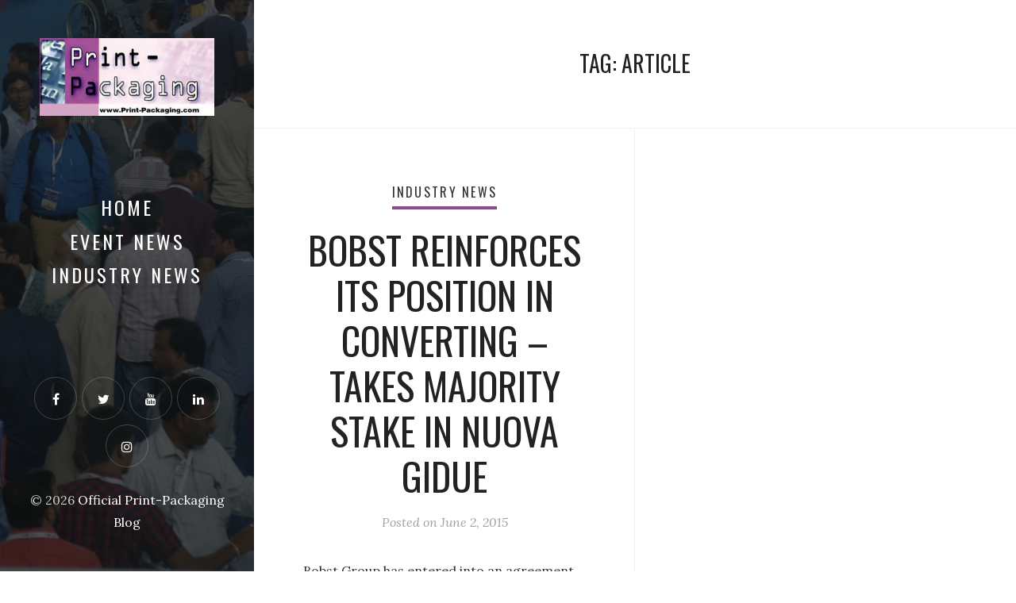

--- FILE ---
content_type: text/html; charset=UTF-8
request_url: https://www.print-packagingblog.com/tag/article/
body_size: 8996
content:
<!DOCTYPE html>
<html dir="ltr" lang="en-US" prefix="og: https://ogp.me/ns# fb: http://ogp.me/ns/fb#">
<head>
  <meta charset="UTF-8">
  <meta name="viewport" content="width=device-width, initial-scale=1">
  <link rel="profile" href="http://gmpg.org/xfn/11">

  <title>article | Official Print-Packaging Blog</title>
	<style>img:is([sizes="auto" i], [sizes^="auto," i]) { contain-intrinsic-size: 3000px 1500px }</style>
	
		<!-- All in One SEO 4.8.4.1 - aioseo.com -->
	<meta name="robots" content="max-image-preview:large" />
	<link rel="canonical" href="https://www.print-packagingblog.com/tag/article/" />
	<meta name="generator" content="All in One SEO (AIOSEO) 4.8.4.1" />
		<script type="application/ld+json" class="aioseo-schema">
			{"@context":"https:\/\/schema.org","@graph":[{"@type":"BreadcrumbList","@id":"https:\/\/www.print-packagingblog.com\/tag\/article\/#breadcrumblist","itemListElement":[{"@type":"ListItem","@id":"https:\/\/www.print-packagingblog.com#listItem","position":1,"name":"Home","item":"https:\/\/www.print-packagingblog.com","nextItem":{"@type":"ListItem","@id":"https:\/\/www.print-packagingblog.com\/tag\/article\/#listItem","name":"article"}},{"@type":"ListItem","@id":"https:\/\/www.print-packagingblog.com\/tag\/article\/#listItem","position":2,"name":"article","previousItem":{"@type":"ListItem","@id":"https:\/\/www.print-packagingblog.com#listItem","name":"Home"}}]},{"@type":"CollectionPage","@id":"https:\/\/www.print-packagingblog.com\/tag\/article\/#collectionpage","url":"https:\/\/www.print-packagingblog.com\/tag\/article\/","name":"article | Official Print-Packaging Blog","inLanguage":"en-US","isPartOf":{"@id":"https:\/\/www.print-packagingblog.com\/#website"},"breadcrumb":{"@id":"https:\/\/www.print-packagingblog.com\/tag\/article\/#breadcrumblist"}},{"@type":"Organization","@id":"https:\/\/www.print-packagingblog.com\/#organization","name":"Official Print-Packaging Blog","url":"https:\/\/www.print-packagingblog.com\/","logo":{"@type":"ImageObject","url":"https:\/\/www.print-packagingblog.com\/wp-content\/uploads\/2018\/11\/blog-logo.jpg","@id":"https:\/\/www.print-packagingblog.com\/tag\/article\/#organizationLogo","width":426,"height":189},"image":{"@id":"https:\/\/www.print-packagingblog.com\/tag\/article\/#organizationLogo"}},{"@type":"WebSite","@id":"https:\/\/www.print-packagingblog.com\/#website","url":"https:\/\/www.print-packagingblog.com\/","name":"Official Print-Packaging Blog","inLanguage":"en-US","publisher":{"@id":"https:\/\/www.print-packagingblog.com\/#organization"}}]}
		</script>
		<!-- All in One SEO -->

<link rel='dns-prefetch' href='//static.addtoany.com' />
<link rel='dns-prefetch' href='//fonts.googleapis.com' />
<link rel="alternate" type="application/rss+xml" title="Official Print-Packaging Blog &raquo; Feed" href="https://www.print-packagingblog.com/feed/" />
<link rel="alternate" type="application/rss+xml" title="Official Print-Packaging Blog &raquo; Comments Feed" href="https://www.print-packagingblog.com/comments/feed/" />
<link rel="alternate" type="application/rss+xml" title="Official Print-Packaging Blog &raquo; article Tag Feed" href="https://www.print-packagingblog.com/tag/article/feed/" />
<script type="text/javascript">
/* <![CDATA[ */
window._wpemojiSettings = {"baseUrl":"https:\/\/s.w.org\/images\/core\/emoji\/16.0.1\/72x72\/","ext":".png","svgUrl":"https:\/\/s.w.org\/images\/core\/emoji\/16.0.1\/svg\/","svgExt":".svg","source":{"concatemoji":"https:\/\/www.print-packagingblog.com\/wp-includes\/js\/wp-emoji-release.min.js?ver=6.8.3"}};
/*! This file is auto-generated */
!function(s,n){var o,i,e;function c(e){try{var t={supportTests:e,timestamp:(new Date).valueOf()};sessionStorage.setItem(o,JSON.stringify(t))}catch(e){}}function p(e,t,n){e.clearRect(0,0,e.canvas.width,e.canvas.height),e.fillText(t,0,0);var t=new Uint32Array(e.getImageData(0,0,e.canvas.width,e.canvas.height).data),a=(e.clearRect(0,0,e.canvas.width,e.canvas.height),e.fillText(n,0,0),new Uint32Array(e.getImageData(0,0,e.canvas.width,e.canvas.height).data));return t.every(function(e,t){return e===a[t]})}function u(e,t){e.clearRect(0,0,e.canvas.width,e.canvas.height),e.fillText(t,0,0);for(var n=e.getImageData(16,16,1,1),a=0;a<n.data.length;a++)if(0!==n.data[a])return!1;return!0}function f(e,t,n,a){switch(t){case"flag":return n(e,"\ud83c\udff3\ufe0f\u200d\u26a7\ufe0f","\ud83c\udff3\ufe0f\u200b\u26a7\ufe0f")?!1:!n(e,"\ud83c\udde8\ud83c\uddf6","\ud83c\udde8\u200b\ud83c\uddf6")&&!n(e,"\ud83c\udff4\udb40\udc67\udb40\udc62\udb40\udc65\udb40\udc6e\udb40\udc67\udb40\udc7f","\ud83c\udff4\u200b\udb40\udc67\u200b\udb40\udc62\u200b\udb40\udc65\u200b\udb40\udc6e\u200b\udb40\udc67\u200b\udb40\udc7f");case"emoji":return!a(e,"\ud83e\udedf")}return!1}function g(e,t,n,a){var r="undefined"!=typeof WorkerGlobalScope&&self instanceof WorkerGlobalScope?new OffscreenCanvas(300,150):s.createElement("canvas"),o=r.getContext("2d",{willReadFrequently:!0}),i=(o.textBaseline="top",o.font="600 32px Arial",{});return e.forEach(function(e){i[e]=t(o,e,n,a)}),i}function t(e){var t=s.createElement("script");t.src=e,t.defer=!0,s.head.appendChild(t)}"undefined"!=typeof Promise&&(o="wpEmojiSettingsSupports",i=["flag","emoji"],n.supports={everything:!0,everythingExceptFlag:!0},e=new Promise(function(e){s.addEventListener("DOMContentLoaded",e,{once:!0})}),new Promise(function(t){var n=function(){try{var e=JSON.parse(sessionStorage.getItem(o));if("object"==typeof e&&"number"==typeof e.timestamp&&(new Date).valueOf()<e.timestamp+604800&&"object"==typeof e.supportTests)return e.supportTests}catch(e){}return null}();if(!n){if("undefined"!=typeof Worker&&"undefined"!=typeof OffscreenCanvas&&"undefined"!=typeof URL&&URL.createObjectURL&&"undefined"!=typeof Blob)try{var e="postMessage("+g.toString()+"("+[JSON.stringify(i),f.toString(),p.toString(),u.toString()].join(",")+"));",a=new Blob([e],{type:"text/javascript"}),r=new Worker(URL.createObjectURL(a),{name:"wpTestEmojiSupports"});return void(r.onmessage=function(e){c(n=e.data),r.terminate(),t(n)})}catch(e){}c(n=g(i,f,p,u))}t(n)}).then(function(e){for(var t in e)n.supports[t]=e[t],n.supports.everything=n.supports.everything&&n.supports[t],"flag"!==t&&(n.supports.everythingExceptFlag=n.supports.everythingExceptFlag&&n.supports[t]);n.supports.everythingExceptFlag=n.supports.everythingExceptFlag&&!n.supports.flag,n.DOMReady=!1,n.readyCallback=function(){n.DOMReady=!0}}).then(function(){return e}).then(function(){var e;n.supports.everything||(n.readyCallback(),(e=n.source||{}).concatemoji?t(e.concatemoji):e.wpemoji&&e.twemoji&&(t(e.twemoji),t(e.wpemoji)))}))}((window,document),window._wpemojiSettings);
/* ]]> */
</script>
<link rel='stylesheet' id='validate-engine-css-css' href='https://www.print-packagingblog.com/wp-content/plugins/wysija-newsletters/css/validationEngine.jquery.css?ver=2.19' type='text/css' media='all' />
<style id='wp-emoji-styles-inline-css' type='text/css'>

	img.wp-smiley, img.emoji {
		display: inline !important;
		border: none !important;
		box-shadow: none !important;
		height: 1em !important;
		width: 1em !important;
		margin: 0 0.07em !important;
		vertical-align: -0.1em !important;
		background: none !important;
		padding: 0 !important;
	}
</style>
<link rel='stylesheet' id='wp-block-library-css' href='https://www.print-packagingblog.com/wp-includes/css/dist/block-library/style.min.css?ver=6.8.3' type='text/css' media='all' />
<style id='classic-theme-styles-inline-css' type='text/css'>
/*! This file is auto-generated */
.wp-block-button__link{color:#fff;background-color:#32373c;border-radius:9999px;box-shadow:none;text-decoration:none;padding:calc(.667em + 2px) calc(1.333em + 2px);font-size:1.125em}.wp-block-file__button{background:#32373c;color:#fff;text-decoration:none}
</style>
<style id='global-styles-inline-css' type='text/css'>
:root{--wp--preset--aspect-ratio--square: 1;--wp--preset--aspect-ratio--4-3: 4/3;--wp--preset--aspect-ratio--3-4: 3/4;--wp--preset--aspect-ratio--3-2: 3/2;--wp--preset--aspect-ratio--2-3: 2/3;--wp--preset--aspect-ratio--16-9: 16/9;--wp--preset--aspect-ratio--9-16: 9/16;--wp--preset--color--black: #000000;--wp--preset--color--cyan-bluish-gray: #abb8c3;--wp--preset--color--white: #ffffff;--wp--preset--color--pale-pink: #f78da7;--wp--preset--color--vivid-red: #cf2e2e;--wp--preset--color--luminous-vivid-orange: #ff6900;--wp--preset--color--luminous-vivid-amber: #fcb900;--wp--preset--color--light-green-cyan: #7bdcb5;--wp--preset--color--vivid-green-cyan: #00d084;--wp--preset--color--pale-cyan-blue: #8ed1fc;--wp--preset--color--vivid-cyan-blue: #0693e3;--wp--preset--color--vivid-purple: #9b51e0;--wp--preset--gradient--vivid-cyan-blue-to-vivid-purple: linear-gradient(135deg,rgba(6,147,227,1) 0%,rgb(155,81,224) 100%);--wp--preset--gradient--light-green-cyan-to-vivid-green-cyan: linear-gradient(135deg,rgb(122,220,180) 0%,rgb(0,208,130) 100%);--wp--preset--gradient--luminous-vivid-amber-to-luminous-vivid-orange: linear-gradient(135deg,rgba(252,185,0,1) 0%,rgba(255,105,0,1) 100%);--wp--preset--gradient--luminous-vivid-orange-to-vivid-red: linear-gradient(135deg,rgba(255,105,0,1) 0%,rgb(207,46,46) 100%);--wp--preset--gradient--very-light-gray-to-cyan-bluish-gray: linear-gradient(135deg,rgb(238,238,238) 0%,rgb(169,184,195) 100%);--wp--preset--gradient--cool-to-warm-spectrum: linear-gradient(135deg,rgb(74,234,220) 0%,rgb(151,120,209) 20%,rgb(207,42,186) 40%,rgb(238,44,130) 60%,rgb(251,105,98) 80%,rgb(254,248,76) 100%);--wp--preset--gradient--blush-light-purple: linear-gradient(135deg,rgb(255,206,236) 0%,rgb(152,150,240) 100%);--wp--preset--gradient--blush-bordeaux: linear-gradient(135deg,rgb(254,205,165) 0%,rgb(254,45,45) 50%,rgb(107,0,62) 100%);--wp--preset--gradient--luminous-dusk: linear-gradient(135deg,rgb(255,203,112) 0%,rgb(199,81,192) 50%,rgb(65,88,208) 100%);--wp--preset--gradient--pale-ocean: linear-gradient(135deg,rgb(255,245,203) 0%,rgb(182,227,212) 50%,rgb(51,167,181) 100%);--wp--preset--gradient--electric-grass: linear-gradient(135deg,rgb(202,248,128) 0%,rgb(113,206,126) 100%);--wp--preset--gradient--midnight: linear-gradient(135deg,rgb(2,3,129) 0%,rgb(40,116,252) 100%);--wp--preset--font-size--small: 13px;--wp--preset--font-size--medium: 20px;--wp--preset--font-size--large: 36px;--wp--preset--font-size--x-large: 42px;--wp--preset--spacing--20: 0.44rem;--wp--preset--spacing--30: 0.67rem;--wp--preset--spacing--40: 1rem;--wp--preset--spacing--50: 1.5rem;--wp--preset--spacing--60: 2.25rem;--wp--preset--spacing--70: 3.38rem;--wp--preset--spacing--80: 5.06rem;--wp--preset--shadow--natural: 6px 6px 9px rgba(0, 0, 0, 0.2);--wp--preset--shadow--deep: 12px 12px 50px rgba(0, 0, 0, 0.4);--wp--preset--shadow--sharp: 6px 6px 0px rgba(0, 0, 0, 0.2);--wp--preset--shadow--outlined: 6px 6px 0px -3px rgba(255, 255, 255, 1), 6px 6px rgba(0, 0, 0, 1);--wp--preset--shadow--crisp: 6px 6px 0px rgba(0, 0, 0, 1);}:where(.is-layout-flex){gap: 0.5em;}:where(.is-layout-grid){gap: 0.5em;}body .is-layout-flex{display: flex;}.is-layout-flex{flex-wrap: wrap;align-items: center;}.is-layout-flex > :is(*, div){margin: 0;}body .is-layout-grid{display: grid;}.is-layout-grid > :is(*, div){margin: 0;}:where(.wp-block-columns.is-layout-flex){gap: 2em;}:where(.wp-block-columns.is-layout-grid){gap: 2em;}:where(.wp-block-post-template.is-layout-flex){gap: 1.25em;}:where(.wp-block-post-template.is-layout-grid){gap: 1.25em;}.has-black-color{color: var(--wp--preset--color--black) !important;}.has-cyan-bluish-gray-color{color: var(--wp--preset--color--cyan-bluish-gray) !important;}.has-white-color{color: var(--wp--preset--color--white) !important;}.has-pale-pink-color{color: var(--wp--preset--color--pale-pink) !important;}.has-vivid-red-color{color: var(--wp--preset--color--vivid-red) !important;}.has-luminous-vivid-orange-color{color: var(--wp--preset--color--luminous-vivid-orange) !important;}.has-luminous-vivid-amber-color{color: var(--wp--preset--color--luminous-vivid-amber) !important;}.has-light-green-cyan-color{color: var(--wp--preset--color--light-green-cyan) !important;}.has-vivid-green-cyan-color{color: var(--wp--preset--color--vivid-green-cyan) !important;}.has-pale-cyan-blue-color{color: var(--wp--preset--color--pale-cyan-blue) !important;}.has-vivid-cyan-blue-color{color: var(--wp--preset--color--vivid-cyan-blue) !important;}.has-vivid-purple-color{color: var(--wp--preset--color--vivid-purple) !important;}.has-black-background-color{background-color: var(--wp--preset--color--black) !important;}.has-cyan-bluish-gray-background-color{background-color: var(--wp--preset--color--cyan-bluish-gray) !important;}.has-white-background-color{background-color: var(--wp--preset--color--white) !important;}.has-pale-pink-background-color{background-color: var(--wp--preset--color--pale-pink) !important;}.has-vivid-red-background-color{background-color: var(--wp--preset--color--vivid-red) !important;}.has-luminous-vivid-orange-background-color{background-color: var(--wp--preset--color--luminous-vivid-orange) !important;}.has-luminous-vivid-amber-background-color{background-color: var(--wp--preset--color--luminous-vivid-amber) !important;}.has-light-green-cyan-background-color{background-color: var(--wp--preset--color--light-green-cyan) !important;}.has-vivid-green-cyan-background-color{background-color: var(--wp--preset--color--vivid-green-cyan) !important;}.has-pale-cyan-blue-background-color{background-color: var(--wp--preset--color--pale-cyan-blue) !important;}.has-vivid-cyan-blue-background-color{background-color: var(--wp--preset--color--vivid-cyan-blue) !important;}.has-vivid-purple-background-color{background-color: var(--wp--preset--color--vivid-purple) !important;}.has-black-border-color{border-color: var(--wp--preset--color--black) !important;}.has-cyan-bluish-gray-border-color{border-color: var(--wp--preset--color--cyan-bluish-gray) !important;}.has-white-border-color{border-color: var(--wp--preset--color--white) !important;}.has-pale-pink-border-color{border-color: var(--wp--preset--color--pale-pink) !important;}.has-vivid-red-border-color{border-color: var(--wp--preset--color--vivid-red) !important;}.has-luminous-vivid-orange-border-color{border-color: var(--wp--preset--color--luminous-vivid-orange) !important;}.has-luminous-vivid-amber-border-color{border-color: var(--wp--preset--color--luminous-vivid-amber) !important;}.has-light-green-cyan-border-color{border-color: var(--wp--preset--color--light-green-cyan) !important;}.has-vivid-green-cyan-border-color{border-color: var(--wp--preset--color--vivid-green-cyan) !important;}.has-pale-cyan-blue-border-color{border-color: var(--wp--preset--color--pale-cyan-blue) !important;}.has-vivid-cyan-blue-border-color{border-color: var(--wp--preset--color--vivid-cyan-blue) !important;}.has-vivid-purple-border-color{border-color: var(--wp--preset--color--vivid-purple) !important;}.has-vivid-cyan-blue-to-vivid-purple-gradient-background{background: var(--wp--preset--gradient--vivid-cyan-blue-to-vivid-purple) !important;}.has-light-green-cyan-to-vivid-green-cyan-gradient-background{background: var(--wp--preset--gradient--light-green-cyan-to-vivid-green-cyan) !important;}.has-luminous-vivid-amber-to-luminous-vivid-orange-gradient-background{background: var(--wp--preset--gradient--luminous-vivid-amber-to-luminous-vivid-orange) !important;}.has-luminous-vivid-orange-to-vivid-red-gradient-background{background: var(--wp--preset--gradient--luminous-vivid-orange-to-vivid-red) !important;}.has-very-light-gray-to-cyan-bluish-gray-gradient-background{background: var(--wp--preset--gradient--very-light-gray-to-cyan-bluish-gray) !important;}.has-cool-to-warm-spectrum-gradient-background{background: var(--wp--preset--gradient--cool-to-warm-spectrum) !important;}.has-blush-light-purple-gradient-background{background: var(--wp--preset--gradient--blush-light-purple) !important;}.has-blush-bordeaux-gradient-background{background: var(--wp--preset--gradient--blush-bordeaux) !important;}.has-luminous-dusk-gradient-background{background: var(--wp--preset--gradient--luminous-dusk) !important;}.has-pale-ocean-gradient-background{background: var(--wp--preset--gradient--pale-ocean) !important;}.has-electric-grass-gradient-background{background: var(--wp--preset--gradient--electric-grass) !important;}.has-midnight-gradient-background{background: var(--wp--preset--gradient--midnight) !important;}.has-small-font-size{font-size: var(--wp--preset--font-size--small) !important;}.has-medium-font-size{font-size: var(--wp--preset--font-size--medium) !important;}.has-large-font-size{font-size: var(--wp--preset--font-size--large) !important;}.has-x-large-font-size{font-size: var(--wp--preset--font-size--x-large) !important;}
:where(.wp-block-post-template.is-layout-flex){gap: 1.25em;}:where(.wp-block-post-template.is-layout-grid){gap: 1.25em;}
:where(.wp-block-columns.is-layout-flex){gap: 2em;}:where(.wp-block-columns.is-layout-grid){gap: 2em;}
:root :where(.wp-block-pullquote){font-size: 1.5em;line-height: 1.6;}
</style>
<link rel='stylesheet' id='weeland-fonts-css' href='//fonts.googleapis.com/css?family=Lora%3A400%2C400italic%2C700%2C700italic%7COswald%3A400%2C600&#038;ver=1.2.1#038;subset=latin%2Clatin-ext' type='text/css' media='all' />
<link rel='stylesheet' id='font-awesome-css' href='https://www.print-packagingblog.com/wp-content/themes/weeland/assets/css/font-awesome.css?ver=4.7.0' type='text/css' media='all' />
<link rel='stylesheet' id='weeland-style-css' href='https://www.print-packagingblog.com/wp-content/themes/weeland-child/style.css?ver=1.2.1' type='text/css' media='all' />
<style id='weeland-style-inline-css' type='text/css'>

        .has-sidebar-image .sidebar:before{
          opacity: 0.65;
        }
        .custom-logo-link img{
          max-width: 220px;
        }
        .page-content a,
        .taxonomy-description a,
        .post-meta a,
        .entry-content a,
        .author-description a,
        .logged-in-as a,
        .comment-content a,
        .comment-edit-link,
        .comment-navigation a,
        .textwidget a,
        .site-info a {
          color: #90488a;
        }
        .page-content a:hover,
        .taxonomy-description a:hover,
        .post-meta a:hover,
        .entry-content a:hover,
        .author-description a:hover,
        .logged-in-as a:hover,
        .comment-content a:hover,
        .comment-edit-link:hover,
        .comment-navigation a:hover,
        .textwidget a:hover,
        .site-info a:hover {
          color: #d5a4c3;
        }
        button,
        input[type="button"],
        input[type="reset"],
        input[type="submit"] {
          background-color: #90488a;
        }
        button:hover,
        input[type="button"]:hover,
        input[type="reset"]:hover,
        input[type="submit"]:hover {
          background-color: #d5a4c3;
        }
        .cat-links a {
          border-bottom-color: #90488a;
        }
        .page-numbers:hover, 
        .page-numbers.current {
          background: #90488a;
        }
        .sidebar {
          background-image: url( https://print-packagingblog.com/wp-content/uploads/2018/11/blog-sidebar.jpg )
        }
          @media (max-width: 991px) {
            .sidebar {
              background-image: url( https://www.print-packagingblog.com/wp-content/uploads/2018/11/5.jpeg )
            }
          }
</style>
<style id='akismet-widget-style-inline-css' type='text/css'>

			.a-stats {
				--akismet-color-mid-green: #357b49;
				--akismet-color-white: #fff;
				--akismet-color-light-grey: #f6f7f7;

				max-width: 350px;
				width: auto;
			}

			.a-stats * {
				all: unset;
				box-sizing: border-box;
			}

			.a-stats strong {
				font-weight: 600;
			}

			.a-stats a.a-stats__link,
			.a-stats a.a-stats__link:visited,
			.a-stats a.a-stats__link:active {
				background: var(--akismet-color-mid-green);
				border: none;
				box-shadow: none;
				border-radius: 8px;
				color: var(--akismet-color-white);
				cursor: pointer;
				display: block;
				font-family: -apple-system, BlinkMacSystemFont, 'Segoe UI', 'Roboto', 'Oxygen-Sans', 'Ubuntu', 'Cantarell', 'Helvetica Neue', sans-serif;
				font-weight: 500;
				padding: 12px;
				text-align: center;
				text-decoration: none;
				transition: all 0.2s ease;
			}

			/* Extra specificity to deal with TwentyTwentyOne focus style */
			.widget .a-stats a.a-stats__link:focus {
				background: var(--akismet-color-mid-green);
				color: var(--akismet-color-white);
				text-decoration: none;
			}

			.a-stats a.a-stats__link:hover {
				filter: brightness(110%);
				box-shadow: 0 4px 12px rgba(0, 0, 0, 0.06), 0 0 2px rgba(0, 0, 0, 0.16);
			}

			.a-stats .count {
				color: var(--akismet-color-white);
				display: block;
				font-size: 1.5em;
				line-height: 1.4;
				padding: 0 13px;
				white-space: nowrap;
			}
		
</style>
<link rel='stylesheet' id='addtoany-css' href='https://www.print-packagingblog.com/wp-content/plugins/add-to-any/addtoany.min.css?ver=1.16' type='text/css' media='all' />
<script type="text/javascript" id="addtoany-core-js-before">
/* <![CDATA[ */
window.a2a_config=window.a2a_config||{};a2a_config.callbacks=[];a2a_config.overlays=[];a2a_config.templates={};
/* ]]> */
</script>
<script type="text/javascript" defer src="https://static.addtoany.com/menu/page.js" id="addtoany-core-js"></script>
<script type="text/javascript" src="https://www.print-packagingblog.com/wp-includes/js/jquery/jquery.min.js?ver=3.7.1" id="jquery-core-js"></script>
<script type="text/javascript" src="https://www.print-packagingblog.com/wp-includes/js/jquery/jquery-migrate.min.js?ver=3.4.1" id="jquery-migrate-js"></script>
<script type="text/javascript" defer src="https://www.print-packagingblog.com/wp-content/plugins/add-to-any/addtoany.min.js?ver=1.1" id="addtoany-jquery-js"></script>
<script type="text/javascript" src="https://www.print-packagingblog.com/wp-content/plugins/wp-google-analytics/wp-google-analytics.js?ver=0.0.3" id="wp-google-analytics-js"></script>
<link rel="https://api.w.org/" href="https://www.print-packagingblog.com/wp-json/" /><link rel="alternate" title="JSON" type="application/json" href="https://www.print-packagingblog.com/wp-json/wp/v2/tags/1108" /><link rel="EditURI" type="application/rsd+xml" title="RSD" href="https://www.print-packagingblog.com/xmlrpc.php?rsd" />
<meta name="generator" content="WordPress 6.8.3" />
<link rel="icon" href="https://www.print-packagingblog.com/wp-content/uploads/2018/11/fav-icon.jpg" sizes="32x32" />
<link rel="icon" href="https://www.print-packagingblog.com/wp-content/uploads/2018/11/fav-icon.jpg" sizes="192x192" />
<link rel="apple-touch-icon" href="https://www.print-packagingblog.com/wp-content/uploads/2018/11/fav-icon.jpg" />
<meta name="msapplication-TileImage" content="https://www.print-packagingblog.com/wp-content/uploads/2018/11/fav-icon.jpg" />
		<style type="text/css" id="wp-custom-css">
			input[type=submit] {
    background-color: #90488a!important;
    color: #fff!important;
    border: none!important;
    cursor: pointer!important;
    padding: 1.571428571em 2em!important;
    font-family: 'Helvetica Neue',Helvetica,Arial,sans-serif!important;
    font-size: .7rem!important;
    font-weight: 500!important;
    text-transform: uppercase!important;
    letter-spacing: .1428571em!important;
}
input[type=submit]:hover{
opacity:0.8!important;
}
.tnp-field.tnp-field-email {
    padding-top: 15px;
}		</style>
		
<!-- START - Open Graph and Twitter Card Tags 3.3.5 -->
 <!-- Facebook Open Graph -->
  <meta property="og:locale" content="en_US"/>
  <meta property="og:site_name" content="Official Print-Packaging Blog"/>
  <meta property="og:title" content="article"/>
  <meta property="og:url" content="https://www.print-packagingblog.com/tag/article/"/>
  <meta property="og:type" content="article"/>
  <meta property="og:description" content="article"/>
  <meta property="article:publisher" content="https://www.facebook.com/PackPlus-194711930559639/"/>
  <meta property="fb:app_id" content="345531269565464"/>
 <!-- Google+ / Schema.org -->
  <meta itemprop="name" content="article"/>
  <meta itemprop="headline" content="article"/>
  <meta itemprop="description" content="article"/>
  <!--<meta itemprop="publisher" content="Official Print-Packaging Blog"/>--> <!-- To solve: The attribute publisher.itemtype has an invalid value -->
 <!-- Twitter Cards -->
  <meta name="twitter:title" content="article"/>
  <meta name="twitter:url" content="https://www.print-packagingblog.com/tag/article/"/>
  <meta name="twitter:description" content="article"/>
  <meta name="twitter:card" content="summary_large_image"/>
  <meta name="twitter:site" content="@PackPlusExpo"/>
 <!-- SEO -->
 <!-- Misc. tags -->
 <!-- is_tag -->
<!-- END - Open Graph and Twitter Card Tags 3.3.5 -->
	
</head>

<body class="archive tag tag-article tag-1108 wp-custom-logo wp-theme-weeland wp-child-theme-weeland-child has-sidebar-image">

<div id="page" class="hfeed site">

  <nav id="mobile-navigation" class="mobile-navigation site-navigation"><div class="menu-container"><ul id="menu-header-menu" class="nav-menu"><li id="menu-item-3491" class="menu-item menu-item-type-custom menu-item-object-custom menu-item-3491"><a href="https://print-packagingblog.com/">Home</a></li><li id="menu-item-3488" class="menu-item menu-item-type-taxonomy menu-item-object-category menu-item-3488"><a href="https://www.print-packagingblog.com/category/event-news/">Event News</a></li><li id="menu-item-3489" class="menu-item menu-item-type-taxonomy menu-item-object-category menu-item-3489"><a href="https://www.print-packagingblog.com/category/industry-news/">Industry News</a></li></ul></div></nav>
  <div id="sidebar" class="sidebar">
    <div class="sidebar-inner">
              <div class="toggle-buttons">
          <a href="#" id="nav-toggle" class="nav-toggle"><i class="menu-icon"></i></a>
        </div>
      
      <header class="sidebar-header">
        <div class="site-identity">
          <a href="https://www.print-packagingblog.com/" class="custom-logo-link" rel="home"><img width="426" height="189" src="https://www.print-packagingblog.com/wp-content/uploads/2018/11/blog-logo.jpg" class="custom-logo" alt="Official Print-Packaging Blog" decoding="async" fetchpriority="high" srcset="https://www.print-packagingblog.com/wp-content/uploads/2018/11/blog-logo.jpg 426w, https://www.print-packagingblog.com/wp-content/uploads/2018/11/blog-logo-300x133.jpg 300w" sizes="(max-width: 426px) 100vw, 426px" /></a>        </div>
      </header>

      <nav id="primary-navigation" class="primary-navigation site-navigation"><div class="menu-container"><ul id="menu-header-menu-1" class="nav-menu"><li class="menu-item menu-item-type-custom menu-item-object-custom menu-item-3491"><a href="https://print-packagingblog.com/">Home</a></li><li class="menu-item menu-item-type-taxonomy menu-item-object-category menu-item-3488"><a href="https://www.print-packagingblog.com/category/event-news/">Event News</a></li><li class="menu-item menu-item-type-taxonomy menu-item-object-category menu-item-3489"><a href="https://www.print-packagingblog.com/category/industry-news/">Industry News</a></li></ul></div></nav>
      <footer class="sidebar-footer">
        <ul class="social-profiles"><li><a href="https://www.facebook.com/pamex2026" class="facebook" target="_blank"><i class="fa fa-facebook"></i></a></li><li><a href="https://x.com/Pamex2026" class="twitter" target="_blank"><i class="fa fa-twitter"></i></a></li><li><a href="https://www.youtube.com/channel/UC1COrRw4btfIAOOsn9Sfehg" class="youtube" target="_blank"><i class="fa fa-youtube"></i></a></li><li><a href="https://www.linkedin.com/in/pamex-expo-762a35133/" class="linkedin" target="_blank"><i class="fa fa-linkedin"></i></a></li><li><a href="https://www.instagram.com/pamex2026" class="instagram" target="_blank"><i class="fa fa-instagram"></i></a></li></ul>        <div class="site-copyright">&copy; 2026 <a href="https://www.print-packagingblog.com/">Official Print-Packaging Blog</a></div>      </footer>
    </div>
  </div>

  <div id="content" class="site-content">
	<section id="primary" class="content-area">
		<main id="main" class="site-main">

		
			<header class="page-header">
            <h1 class="page-title">Tag: <span>article</span></h1>			</header><!-- .page-header -->

            <div id="posts-grid" class="posts-grid">
            
<article id="post-1424" class="post-1424 post type-post status-publish format-standard hentry category-industry-news tag-821 tag-article tag-blog tag-bobst tag-converting tag-converting-news tag-event tag-exhibition tag-india tag-news tag-nuova-gidue tag-packaging tag-packaging-news tag-packplus tag-printing tag-trade-show">
    
  <header class="entry-header">
  <div class="cat-links"><a href="https://www.print-packagingblog.com/category/industry-news/" rel="category tag">Industry News</a></div><h2 class="entry-title"><a href="https://www.print-packagingblog.com/bobst-reinforces-its-position-in-converting-takes-majority-stake-in-nuova-gidue/" rel="bookmark">Bobst Reinforces Its Position In Converting &#8211; Takes Majority Stake In Nuova Gidue</a></h2><div class="entry-meta"><span class="posted-on post-meta">Posted on <time class="entry-date published" datetime="2015-06-02T03:00:17+00:00">June 2, 2015</time></span></div>  </header><!-- .entry-header -->

            <div class="entry-summary">
          <p>Bobst Group has entered into an agreement with the Nuova Gidue, an Italian manufacturer of label printing presses, in order to acquire a majority stake of 65% in the Italian company. Bobst said that it expects strong growth in the labels and packaging industries and plans to build on the expertise and dedication of Nuova&#8230;</p>
<div class="addtoany_share_save_container addtoany_content addtoany_content_bottom"><div class="a2a_kit a2a_kit_size_32 addtoany_list" data-a2a-url="https://www.print-packagingblog.com/bobst-reinforces-its-position-in-converting-takes-majority-stake-in-nuova-gidue/" data-a2a-title="Bobst Reinforces Its Position In Converting – Takes Majority Stake In Nuova Gidue"><a class="a2a_button_facebook" href="https://www.addtoany.com/add_to/facebook?linkurl=https%3A%2F%2Fwww.print-packagingblog.com%2Fbobst-reinforces-its-position-in-converting-takes-majority-stake-in-nuova-gidue%2F&amp;linkname=Bobst%20Reinforces%20Its%20Position%20In%20Converting%20%E2%80%93%20Takes%20Majority%20Stake%20In%20Nuova%20Gidue" title="Facebook" rel="nofollow noopener" target="_blank"></a><a class="a2a_button_twitter" href="https://www.addtoany.com/add_to/twitter?linkurl=https%3A%2F%2Fwww.print-packagingblog.com%2Fbobst-reinforces-its-position-in-converting-takes-majority-stake-in-nuova-gidue%2F&amp;linkname=Bobst%20Reinforces%20Its%20Position%20In%20Converting%20%E2%80%93%20Takes%20Majority%20Stake%20In%20Nuova%20Gidue" title="Twitter" rel="nofollow noopener" target="_blank"></a><a class="a2a_button_linkedin" href="https://www.addtoany.com/add_to/linkedin?linkurl=https%3A%2F%2Fwww.print-packagingblog.com%2Fbobst-reinforces-its-position-in-converting-takes-majority-stake-in-nuova-gidue%2F&amp;linkname=Bobst%20Reinforces%20Its%20Position%20In%20Converting%20%E2%80%93%20Takes%20Majority%20Stake%20In%20Nuova%20Gidue" title="LinkedIn" rel="nofollow noopener" target="_blank"></a><a class="a2a_button_whatsapp" href="https://www.addtoany.com/add_to/whatsapp?linkurl=https%3A%2F%2Fwww.print-packagingblog.com%2Fbobst-reinforces-its-position-in-converting-takes-majority-stake-in-nuova-gidue%2F&amp;linkname=Bobst%20Reinforces%20Its%20Position%20In%20Converting%20%E2%80%93%20Takes%20Majority%20Stake%20In%20Nuova%20Gidue" title="WhatsApp" rel="nofollow noopener" target="_blank"></a><a class="a2a_dd addtoany_share_save addtoany_share" href="https://www.addtoany.com/share"></a></div></div>          </div>
        </article><!-- #post-## -->
            </div>

        
		</main><!-- .site-main -->
	</section><!-- .content-area -->

<script type='text/javascript'>
	var _gaq = _gaq || [];
	_gaq.push(['_setAccount', 'UA-37742285-1']);
_gaq.push(['_trackPageview']);

	(function() {
		var ga = document.createElement('script'); ga.type = 'text/javascript'; ga.async = true;
		ga.src = ('https:' == document.location.protocol ? 'https://ssl' : 'http://www') + '.google-analytics.com/ga.js';
		var s = document.getElementsByTagName('script')[0]; s.parentNode.insertBefore(ga, s);
	})();
</script>
      
      <footer id="colophon" class="site-footer">
                  <div class="widget-areas">
                        <div id="widget-area-1" class="widget-area widget-area-1" role="complementary">
              <aside id="block-2" class="widget widget_block"><a class="twitter-timeline" data-width="400" data-height="300" data-dnt="true" href="https://twitter.com/Pamex2026?ref_src=twsrc%5Etfw">Tweets by Pamex2026</a> <script async src="https://platform.twitter.com/widgets.js" charset="utf-8"></script></aside>            </div>
            
                        <div id="widget-area-2" class="widget-area widget-area-2" role="complementary">
              <aside id="wysija-2" class="widget widget_wysija"><h3 class="widget-title">Subscribe to our Newsletter</h3><div class="widget_wysija_cont"><div id="msg-form-wysija-2" class="wysija-msg ajax"></div><form id="form-wysija-2" method="post" action="#wysija" class="widget_wysija">
<p class="wysija-paragraph">
    
    
    	<input type="text" name="wysija[user][email]" class="wysija-input validate[required,custom[email]]" title="Your email address" placeholder="Your email address" value="" />
    
    
    
    <span class="abs-req">
        <input type="text" name="wysija[user][abs][email]" class="wysija-input validated[abs][email]" value="" />
    </span>
    
</p>

<input class="wysija-submit wysija-submit-field" type="submit" value="Subscribe!" />

    <input type="hidden" name="form_id" value="1" />
    <input type="hidden" name="action" value="save" />
    <input type="hidden" name="controller" value="subscribers" />
    <input type="hidden" value="1" name="wysija-page" />

    
        <input type="hidden" name="wysija[user_list][list_ids]" value="1" />
    
 </form></div></aside>            </div>
                      </div>
              </footer>
      
      </div><!-- .site-content --> 
  </div><!-- #page -->
  
	<script type="speculationrules">
{"prefetch":[{"source":"document","where":{"and":[{"href_matches":"\/*"},{"not":{"href_matches":["\/wp-*.php","\/wp-admin\/*","\/wp-content\/uploads\/*","\/wp-content\/*","\/wp-content\/plugins\/*","\/wp-content\/themes\/weeland-child\/*","\/wp-content\/themes\/weeland\/*","\/*\\?(.+)"]}},{"not":{"selector_matches":"a[rel~=\"nofollow\"]"}},{"not":{"selector_matches":".no-prefetch, .no-prefetch a"}}]},"eagerness":"conservative"}]}
</script>
<script type="text/javascript" src="https://www.print-packagingblog.com/wp-content/themes/weeland/assets/js/jquery.fitvids.min.js?ver=1.1" id="fitvids-js"></script>
<script type="text/javascript" src="https://www.print-packagingblog.com/wp-content/themes/weeland/assets/js/functions.js?ver=1.2.1" id="weeland-functions-js"></script>
<script type="text/javascript" src="https://www.print-packagingblog.com/wp-includes/js/imagesloaded.min.js?ver=5.0.0" id="imagesloaded-js"></script>
<script type="text/javascript" src="https://www.print-packagingblog.com/wp-includes/js/masonry.min.js?ver=4.2.2" id="masonry-js"></script>
<script type="text/javascript" src="https://www.print-packagingblog.com/wp-includes/js/jquery/jquery.masonry.min.js?ver=3.1.2b" id="jquery-masonry-js"></script>
<script type="text/javascript" src="https://www.print-packagingblog.com/wp-content/plugins/wysija-newsletters/js/validate/languages/jquery.validationEngine-en.js?ver=2.19" id="wysija-validator-lang-js"></script>
<script type="text/javascript" src="https://www.print-packagingblog.com/wp-content/plugins/wysija-newsletters/js/validate/jquery.validationEngine.js?ver=2.19" id="wysija-validator-js"></script>
<script type="text/javascript" id="wysija-front-subscribers-js-extra">
/* <![CDATA[ */
var wysijaAJAX = {"action":"wysija_ajax","controller":"subscribers","ajaxurl":"https:\/\/www.print-packagingblog.com\/wp-admin\/admin-ajax.php","loadingTrans":"Loading...","is_rtl":""};
/* ]]> */
</script>
<script type="text/javascript" src="https://www.print-packagingblog.com/wp-content/plugins/wysija-newsletters/js/front-subscribers.js?ver=2.19" id="wysija-front-subscribers-js"></script>
</body>
</html>

--- FILE ---
content_type: text/css
request_url: https://www.print-packagingblog.com/wp-content/themes/weeland-child/style.css?ver=1.2.1
body_size: 306
content:
/*
 Theme Name:   Weeland Child
 Theme URI:    https://themeforest.net/user/nordstudio/portfolio
 Description:  Child theme for Weeland
 Author:       Nord Studio
 Author URI:   http://themeforest.net/user/nordstudio
 Template:     weeland
 Version:      1.0
 License:      
 License URI:  http://themeforest.net/licenses
 Tags: grid-layout, two-columns, left-sidebar, footer-widgets, custom-colors, custom-header, custom-menu, custom-logo, editor-style, featured-images, microformats, sticky-post, theme-options, threaded-comments, translation-ready, blog, food-and-drink, holiday
 Text Domain:  weeland-child
*/

@import url("../weeland/style.css");

.single .post-thumbnail
{
	display: none!important;
}